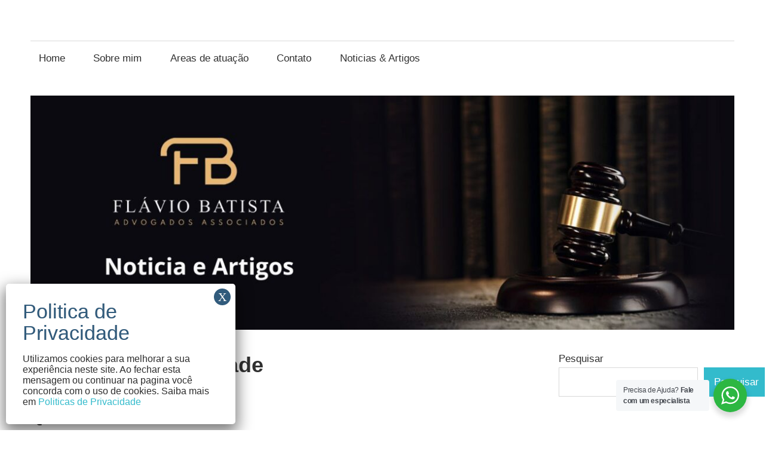

--- FILE ---
content_type: text/css
request_url: https://fbadvocacia.com/wp-content/litespeed/css/1ff4b5f64eba7d3d518fb832b6271559.css?ver=cb0a4
body_size: 1433
content:
body{transition:transform 0.5s}#rmp_menu_trigger-1578{width:40px;height:40px;position:fixed;top:15px;border-radius:5px;display:none;text-decoration:none;right:5%;background:#222831;transition:transform 0.5s,background-color 0.5s}#rmp_menu_trigger-1578:hover,#rmp_menu_trigger-1578:focus{background:#222831;text-decoration:unset}#rmp_menu_trigger-1578.is-active{background:#222831}#rmp_menu_trigger-1578 .rmp-trigger-box{width:25px;color:#fff}#rmp_menu_trigger-1578 .rmp-trigger-icon-active,#rmp_menu_trigger-1578 .rmp-trigger-text-open{display:none}#rmp_menu_trigger-1578.is-active .rmp-trigger-icon-active,#rmp_menu_trigger-1578.is-active .rmp-trigger-text-open{display:inline}#rmp_menu_trigger-1578.is-active .rmp-trigger-icon-inactive,#rmp_menu_trigger-1578.is-active .rmp-trigger-text{display:none}#rmp_menu_trigger-1578 .rmp-trigger-label{color:#fff;pointer-events:none;line-height:13px;font-family:inherit;font-size:14px;display:inline;text-transform:inherit}#rmp_menu_trigger-1578 .rmp-trigger-label.rmp-trigger-label-top{display:block;margin-bottom:12px}#rmp_menu_trigger-1578 .rmp-trigger-label.rmp-trigger-label-bottom{display:block;margin-top:12px}#rmp_menu_trigger-1578 .responsive-menu-pro-inner{display:block}#rmp_menu_trigger-1578 .responsive-menu-pro-inner,#rmp_menu_trigger-1578 .responsive-menu-pro-inner::before,#rmp_menu_trigger-1578 .responsive-menu-pro-inner::after{width:25px;height:3px;background-color:#fff;border-radius:4px;position:absolute}#rmp_menu_trigger-1578.is-active .responsive-menu-pro-inner,#rmp_menu_trigger-1578.is-active .responsive-menu-pro-inner::before,#rmp_menu_trigger-1578.is-active .responsive-menu-pro-inner::after{background-color:#fff}#rmp_menu_trigger-1578:hover .responsive-menu-pro-inner,#rmp_menu_trigger-1578:hover .responsive-menu-pro-inner::before,#rmp_menu_trigger-1578:hover .responsive-menu-pro-inner::after{background-color:#fff}@media screen and (max-width:960px){#rmp_menu_trigger-1578{display:block}#rmp-container-1578{position:fixed;top:0;margin:0;transition:transform 0.5s;overflow:auto;display:block;width:75%;max-width:350px;min-width:320px;background-color:#1d4354;background-image:url("");height:100%;left:0;padding-top:0;padding-left:0;padding-bottom:0;padding-right:0}#rmp-menu-wrap-1578{padding-top:0;padding-left:0;padding-bottom:0;padding-right:0}#rmp-menu-wrap-1578 .rmp-menu,#rmp-menu-wrap-1578 .rmp-submenu{width:100%;box-sizing:border-box;margin:0;padding:0}#rmp-menu-wrap-1578 .rmp-submenu-depth-1 .rmp-menu-item-link{padding-left:10%}#rmp-menu-wrap-1578 .rmp-submenu-depth-2 .rmp-menu-item-link{padding-left:15%}#rmp-menu-wrap-1578 .rmp-submenu-depth-3 .rmp-menu-item-link{padding-left:20%}#rmp-menu-wrap-1578 .rmp-submenu-depth-4 .rmp-menu-item-link{padding-left:25%}#rmp-menu-wrap-1578 .rmp-submenu.rmp-submenu-open{display:block}#rmp-menu-wrap-1578 .rmp-menu-item{width:100%;list-style:none;margin:0}#rmp-menu-wrap-1578 .rmp-menu-item-link{height:40px;line-height:40px;font-size:15px;border-bottom:0 solid #1d4354;font-family:inherit;color:#fff;text-align:left;background-color:inherit;font-weight:400;letter-spacing:0;display:block;box-sizing:border-box;width:100%;text-decoration:none;position:relative;overflow:hidden;transition:background-color 0.5s,border-color 0.5s,0.5s;padding:0 5%;padding-right:50px}#rmp-menu-wrap-1578 .rmp-menu-item-link:after,#rmp-menu-wrap-1578 .rmp-menu-item-link:before{display:none}#rmp-menu-wrap-1578 .rmp-menu-item-link:hover{color:#d93;border-color:#1d4354;background-color:inherit}#rmp-menu-wrap-1578 .rmp-menu-item-link:focus{outline:none;border-color:unset;box-shadow:unset}#rmp-menu-wrap-1578 .rmp-menu-item-link .rmp-font-icon{height:40px;line-height:40px;margin-right:10px;font-size:15px}#rmp-menu-wrap-1578 .rmp-menu-current-item .rmp-menu-item-link{color:#fff;border-color:#1d4354;background-color:#fff0}#rmp-menu-wrap-1578 .rmp-menu-current-item .rmp-menu-item-link:hover{color:#fff;border-color:#3f3f3f;background-color:inherit}#rmp-menu-wrap-1578 .rmp-menu-subarrow{position:absolute;top:0;bottom:0;text-align:center;overflow:hidden;background-size:cover;overflow:hidden;right:0;border-left-style:solid;border-left-color:#1d4354;border-left-width:0;height:40px;width:40px;color:#fff;background-color:inherit}#rmp-menu-wrap-1578 .rmp-menu-subarrow:hover{color:#fff;border-color:#3f3f3f;background-color:inherit}#rmp-menu-wrap-1578 .rmp-menu-subarrow .rmp-font-icon{margin-right:unset}#rmp-menu-wrap-1578 .rmp-menu-subarrow *{vertical-align:middle;line-height:40px}#rmp-menu-wrap-1578 .rmp-menu-subarrow-active{display:block;background-size:cover;color:#fff;border-color:#1d4354;background-color:rgb(33 33 33 / .01)}#rmp-menu-wrap-1578 .rmp-menu-subarrow-active:hover{color:#fff;border-color:#3f3f3f;background-color:inherit}#rmp-menu-wrap-1578 .rmp-submenu{display:none}#rmp-menu-wrap-1578 .rmp-submenu .rmp-menu-item-link{height:40px;line-height:40px;letter-spacing:0;font-size:13px;border-bottom:0 solid #1d4354;font-family:inherit;font-weight:400;color:#fff;text-align:left;background-color:inherit}#rmp-menu-wrap-1578 .rmp-submenu .rmp-menu-item-link:hover{color:#fff;border-color:#1d4354;background-color:inherit}#rmp-menu-wrap-1578 .rmp-submenu .rmp-menu-current-item .rmp-menu-item-link{color:#fff;border-color:#1d4354;background-color:inherit}#rmp-menu-wrap-1578 .rmp-submenu .rmp-menu-current-item .rmp-menu-item-link:hover{color:#fff;border-color:#3f3f3f;background-color:inherit}#rmp-menu-wrap-1578 .rmp-menu-item-description{margin:0;padding:5px 5%;opacity:.8;color:#fff}#rmp-search-box-1578{display:block;padding-top:5%;padding-left:10%;padding-bottom:5%;padding-right:15%}#rmp-search-box-1578 .rmp-search-form{margin:0}#rmp-search-box-1578 .rmp-search-box{background:#fff;border:1px solid currentColor;color:#1d4354;width:100%;padding:0 5%;border-radius:30px;height:45px;-webkit-appearance:none}#rmp-search-box-1578 .rmp-search-box::placeholder{color:#1d4354}#rmp-search-box-1578 .rmp-search-box:focus{background-color:#fff;outline:2px solid currentColor;color:#1d4354}#rmp-menu-title-1578{background-color:inherit;color:#fff;text-align:center;font-size:25px;padding-top:5%;padding-left:5%;padding-bottom:5%;padding-right:5%;font-weight:400;transition:background-color 0.5s,border-color 0.5s,color 0.5s}#rmp-menu-title-1578:hover{background-color:inherit;color:#fff}#rmp-menu-title-1578>a{color:#fff;width:100%;background-color:unset;text-decoration:none}#rmp-menu-title-1578>a:hover{color:#fff}#rmp-menu-title-1578 .rmp-font-icon{font-size:25px}#rmp-menu-additional-content-1578{padding-top:0%;padding-left:5%;padding-bottom:10%;padding-right:5%;color:#6fda44;text-align:center;font-size:16px}}.rmp-container{display:none;visibility:visible;padding:0 0 0 0;z-index:99998;transition:all 0.3s}.rmp-container.rmp-fade-top,.rmp-container.rmp-fade-left,.rmp-container.rmp-fade-right,.rmp-container.rmp-fade-bottom{display:none}.rmp-container.rmp-slide-left,.rmp-container.rmp-push-left{transform:translateX(-100%);-ms-transform:translateX(-100%);-webkit-transform:translateX(-100%);-moz-transform:translateX(-100%)}.rmp-container.rmp-slide-left.rmp-menu-open,.rmp-container.rmp-push-left.rmp-menu-open{transform:translateX(0);-ms-transform:translateX(0);-webkit-transform:translateX(0);-moz-transform:translateX(0)}.rmp-container.rmp-slide-right,.rmp-container.rmp-push-right{transform:translateX(100%);-ms-transform:translateX(100%);-webkit-transform:translateX(100%);-moz-transform:translateX(100%)}.rmp-container.rmp-slide-right.rmp-menu-open,.rmp-container.rmp-push-right.rmp-menu-open{transform:translateX(0);-ms-transform:translateX(0);-webkit-transform:translateX(0);-moz-transform:translateX(0)}.rmp-container.rmp-slide-top,.rmp-container.rmp-push-top{transform:translateY(-100%);-ms-transform:translateY(-100%);-webkit-transform:translateY(-100%);-moz-transform:translateY(-100%)}.rmp-container.rmp-slide-top.rmp-menu-open,.rmp-container.rmp-push-top.rmp-menu-open{transform:translateY(0);-ms-transform:translateY(0);-webkit-transform:translateY(0);-moz-transform:translateY(0)}.rmp-container.rmp-slide-bottom,.rmp-container.rmp-push-bottom{transform:translateY(100%);-ms-transform:translateY(100%);-webkit-transform:translateY(100%);-moz-transform:translateY(100%)}.rmp-container.rmp-slide-bottom.rmp-menu-open,.rmp-container.rmp-push-bottom.rmp-menu-open{transform:translateX(0);-ms-transform:translateX(0);-webkit-transform:translateX(0);-moz-transform:translateX(0)}.rmp-container::-webkit-scrollbar{width:0}.rmp-container ::-webkit-scrollbar-track{box-shadow:inset 0 0 5px #fff0}.rmp-container ::-webkit-scrollbar-thumb{background:#fff0}.rmp-container ::-webkit-scrollbar-thumb:hover{background:#fff0}.rmp-container .rmp-menu-wrap .rmp-menu{transition:none;border-radius:0;box-shadow:none;background:none;border:0;bottom:auto;box-sizing:border-box;clip:auto;color:#666;display:block;float:none;font-family:inherit;font-size:14px;height:auto;left:auto;line-height:1.7;list-style-type:none;margin:0;min-height:auto;max-height:none;opacity:1;outline:none;overflow:visible;padding:0;position:relative;pointer-events:auto;right:auto;text-align:left;text-decoration:none;text-indent:0;text-transform:none;transform:none;top:auto;visibility:inherit;width:auto;word-wrap:break-word;white-space:normal}.rmp-container .rmp-menu-additional-content{display:block;word-break:break-word}.rmp-container .rmp-menu-title{display:flex;flex-direction:column}.rmp-container .rmp-menu-title .rmp-menu-title-image{max-width:100%;margin-bottom:15px;display:block;margin:auto;margin-bottom:15px}button.rmp_menu_trigger{z-index:999999;overflow:hidden;outline:none;border:0;display:none;margin:0;transition:transform 0.5s,background-color 0.5s;padding:0}button.rmp_menu_trigger .responsive-menu-pro-inner::before,button.rmp_menu_trigger .responsive-menu-pro-inner::after{content:"";display:block}button.rmp_menu_trigger .responsive-menu-pro-inner::before{top:10px}button.rmp_menu_trigger .responsive-menu-pro-inner::after{bottom:10px}button.rmp_menu_trigger .rmp-trigger-box{width:40px;display:inline-block;position:relative;pointer-events:none;vertical-align:super}.admin-bar .rmp-container,.admin-bar .rmp_menu_trigger{margin-top:32px!important}@media screen and (max-width:782px){.admin-bar .rmp-container,.admin-bar .rmp_menu_trigger{margin-top:46px!important}}.rmp-menu-trigger-boring .responsive-menu-pro-inner{transition-property:none}.rmp-menu-trigger-boring .responsive-menu-pro-inner::after,.rmp-menu-trigger-boring .responsive-menu-pro-inner::before{transition-property:none}.rmp-menu-trigger-boring.is-active .responsive-menu-pro-inner{transform:rotate(45deg)}.rmp-menu-trigger-boring.is-active .responsive-menu-pro-inner:before{top:0;opacity:0}.rmp-menu-trigger-boring.is-active .responsive-menu-pro-inner:after{bottom:0;transform:rotate(-90deg)}